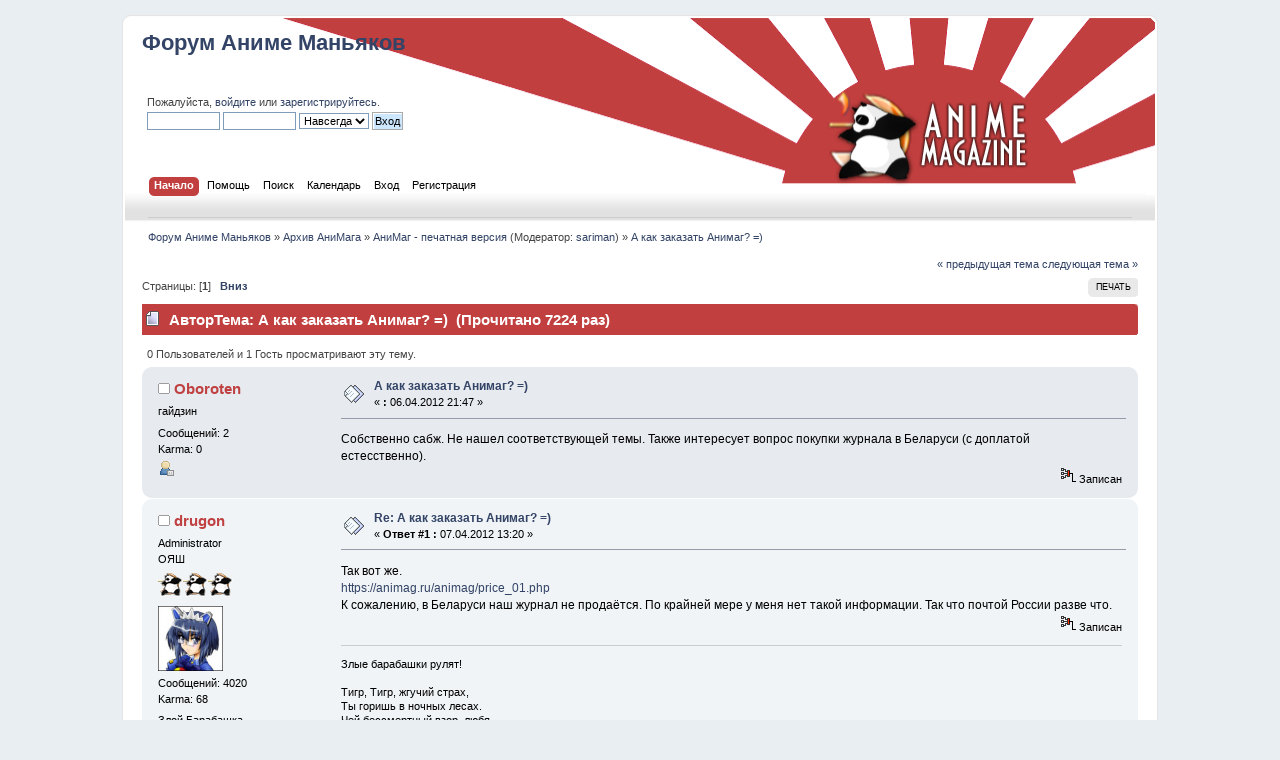

--- FILE ---
content_type: text/html; charset=UTF-8
request_url: https://forum.animag.ru/index.php?topic=2745.0;prev_next=next
body_size: 6856
content:
<!DOCTYPE html PUBLIC "-//W3C//DTD XHTML 1.0 Transitional//EN" "https://www.w3.org/TR/xhtml1/DTD/xhtml1-transitional.dtd">
<html xmlns="https://www.w3.org/1999/xhtml">
<head>
	<meta http-equiv="Content-Type" content="text/html; charset=UTF-8" />
	<meta name="description" content="А как заказать Анимаг? =)" />
	<meta name="keywords" content="" />
	<title>А как заказать Анимаг? =)</title><link rel="shortcut icon" type="image/x-icon" href="https://animag.ru/forum/favicon.ico" />
	<meta name="robots" content="noindex" />
	<link rel="canonical" href="https://forum.animag.ru/index.php?topic=2739.0" />
	<link rel="stylesheet" type="text/css" href="https://forum.animag.ru/Themes/AniMag/css/index.css?rc2" />
	<link rel="stylesheet" type="text/css" href="https://forum.animag.ru/Themes/default/css/print.css?rc2" media="print" />
	<link rel="help" href="https://forum.animag.ru/index.php?PHPSESSID=ionbjv2ub6va5udmgh3quhh6de&amp;action=help" />
	<link rel="search" href="https://forum.animag.ru/index.php?PHPSESSID=ionbjv2ub6va5udmgh3quhh6de&amp;action=search" />
	<link rel="contents" href="https://forum.animag.ru/index.php?PHPSESSID=ionbjv2ub6va5udmgh3quhh6de&amp;" />
	<link rel="alternate" type="application/rss+xml" title="Форум Аниме Маньяков - RSS" href="https://forum.animag.ru/index.php?PHPSESSID=ionbjv2ub6va5udmgh3quhh6de&amp;type=rss;action=.xml" />
	<link rel="prev" href="https://forum.animag.ru/index.php?PHPSESSID=ionbjv2ub6va5udmgh3quhh6de&amp;topic=2739.0;prev_next=prev" />
	<link rel="next" href="https://forum.animag.ru/index.php?PHPSESSID=ionbjv2ub6va5udmgh3quhh6de&amp;topic=2739.0;prev_next=next" />
	<link rel="index" href="https://forum.animag.ru/index.php?PHPSESSID=ionbjv2ub6va5udmgh3quhh6de&amp;board=37.0" />
	<link rel="stylesheet" type="text/css" href="https://forum.animag.ru/Themes/default/css/webkit.css" />
	<script type="text/javascript" src="https://forum.animag.ru/Themes/default/scripts/script.js?rc2"></script>
	<script type="text/javascript" src="https://forum.animag.ru/Themes/AniMag/scripts/theme.js?rc2"></script>
	<script type="text/javascript"><!-- // --><![CDATA[
		var smf_theme_url = "https://forum.animag.ru/Themes/AniMag";
		var smf_default_theme_url = "https://forum.animag.ru/Themes/default";
		var smf_images_url = "https://forum.animag.ru/Themes/AniMag/images";
		var smf_scripturl = "https://forum.animag.ru/index.php?PHPSESSID=ionbjv2ub6va5udmgh3quhh6de&amp;";
		var smf_iso_case_folding = false;
		var smf_charset = "UTF-8";
		var ajax_notification_text = "Загружается...";
		var ajax_notification_cancel_text = "Отменить";
	// ]]></script><script type="text/javascript">
        var ct_date = new Date(), 
            ctTimeMs = new Date().getTime(),
            ctMouseEventTimerFlag = true, //Reading interval flag
            ctMouseData = [],
            ctMouseDataCounter = 0;

        function ctSetCookie(c_name, value) {
            document.cookie = c_name + "=" + encodeURIComponent(value) + "; path=/";
        }
        ctSetCookie("ct_ps_timestamp", Math.floor(new Date().getTime()/1000));
        ctSetCookie("ct_fkp_timestamp", "0");
        ctSetCookie("ct_pointer_data", "0");
        ctSetCookie("ct_timezone", "0");

        setTimeout(function(){
            ctSetCookie("ct_checkjs", "140206944");
            ctSetCookie("ct_timezone", ct_date.getTimezoneOffset()/60*(-1));
        },1000);

        //Writing first key press timestamp
        var ctFunctionFirstKey = function output(event){
            var KeyTimestamp = Math.floor(new Date().getTime()/1000);
            ctSetCookie("ct_fkp_timestamp", KeyTimestamp);
            ctKeyStopStopListening();
        }

        //Reading interval
        var ctMouseReadInterval = setInterval(function(){
            ctMouseEventTimerFlag = true;
        }, 150);
            
        //Writting interval
        var ctMouseWriteDataInterval = setInterval(function(){
            ctSetCookie("ct_pointer_data", JSON.stringify(ctMouseData));
        }, 1200);

        //Logging mouse position each 150 ms
        var ctFunctionMouseMove = function output(event){
            if(ctMouseEventTimerFlag == true){
                
                ctMouseData.push([
                    Math.round(event.pageY),
                    Math.round(event.pageX),
                    Math.round(new Date().getTime() - ctTimeMs)
                ]);
                
                ctMouseDataCounter++;
                ctMouseEventTimerFlag = false;
                if(ctMouseDataCounter >= 100){
                    ctMouseStopData();
                }
            }
        }

        //Stop mouse observing function
        function ctMouseStopData(){
            if(typeof window.addEventListener == "function"){
                window.removeEventListener("mousemove", ctFunctionMouseMove);
            }else{
                window.detachEvent("onmousemove", ctFunctionMouseMove);
            }
            clearInterval(ctMouseReadInterval);
            clearInterval(ctMouseWriteDataInterval);                
        }

        //Stop key listening function
        function ctKeyStopStopListening(){
            if(typeof window.addEventListener == "function"){
                window.removeEventListener("mousedown", ctFunctionFirstKey);
                window.removeEventListener("keydown", ctFunctionFirstKey);
            }else{
                window.detachEvent("mousedown", ctFunctionFirstKey);
                window.detachEvent("keydown", ctFunctionFirstKey);
            }
        }

        if(typeof window.addEventListener == "function"){
            window.addEventListener("mousemove", ctFunctionMouseMove);
            window.addEventListener("mousedown", ctFunctionFirstKey);
            window.addEventListener("keydown", ctFunctionFirstKey);
        }else{
            window.attachEvent("onmousemove", ctFunctionMouseMove);
            window.attachEvent("mousedown", ctFunctionFirstKey);
            window.attachEvent("keydown", ctFunctionFirstKey);
        }
    </script>
	<link rel="stylesheet" type="text/css" id="editor_css" href="https://forum.animag.ru/Themes/default/css/editor.css" />
		<script type="text/javascript"><!-- // --><![CDATA[
			var smf_smileys_url = 'https://forum.animag.ru/Smileys/default';
			var oEditorStrings= {
				wont_work: 'Ваш браузер не поддерживает редактирование в формате Rich Text.',
				func_disabled: 'Ваш браузер не поддерживает эту функцию.',
				prompt_text_email: 'Введите электронный адрес.',
				prompt_text_ftp: 'Ведите ftp адрес',
				prompt_text_url: 'Введите адрес ссылки.',
				prompt_text_img: 'Ведите местонахождение картинки.'
			}
		// ]]></script>
		<script type="text/javascript" src="https://forum.animag.ru/Themes/default/scripts/editor.js?fin20"></script>
</head>
<body>
<div id="wrapper" style="width: 90%">
	<div id="header"><div class="frame">
		<div id="top_section">
			<h1 class="forumtitle">
				<a href="https://forum.animag.ru/index.php?PHPSESSID=ionbjv2ub6va5udmgh3quhh6de&amp;">Форум Аниме Маньяков</a>
			</h1>
		</div>
		<div id="upper_section" class="middletext">
			<div class="user">
				<script type="text/javascript" src="https://forum.animag.ru/Themes/default/scripts/sha1.js"></script>
				<form id="guest_form" action="https://forum.animag.ru/index.php?PHPSESSID=ionbjv2ub6va5udmgh3quhh6de&amp;action=login2" method="post" accept-charset="UTF-8"  onsubmit="hashLoginPassword(this, '18c049d3884744e15421f1fe465a8e92');">
					<div class="info">Пожалуйста, <a href="https://forum.animag.ru/index.php?PHPSESSID=ionbjv2ub6va5udmgh3quhh6de&amp;action=login">войдите</a> или <a href="https://forum.animag.ru/index.php?PHPSESSID=ionbjv2ub6va5udmgh3quhh6de&amp;action=register">зарегистрируйтесь</a>.</div>
					<input type="text" name="user" size="10" class="input_text" />
					<input type="password" name="passwrd" size="10" class="input_password" />
					<select name="cookielength">
						<option value="60">1 час</option>
						<option value="1440">1 день</option>
						<option value="10080">1 неделя</option>
						<option value="43200">1 месяц</option>
						<option value="-1" selected="selected">Навсегда</option>
					</select>
					<input type="submit" value="Вход" class="button_submit" /><br />
					<div class="info"></div>
					<input type="hidden" name="hash_passwrd" value="" />
				<input type="hidden" name="ff12897387" value="18c049d3884744e15421f1fe465a8e92"/></form>
			</div>
		</div>
		<br class="clear" />
		<script type="text/javascript"><!-- // --><![CDATA[
			var oMainHeaderToggle = new smc_Toggle({
				bToggleEnabled: true,
				bCurrentlyCollapsed: false,
				aSwappableContainers: [
					'upper_section'
				],
				aSwapImages: [
					{
						sId: 'upshrink',
						srcExpanded: smf_images_url + '/upshrink.png',
						altExpanded: 'Свернуть/Развернуть',
						srcCollapsed: smf_images_url + '/upshrink2.png',
						altCollapsed: 'Свернуть/Развернуть'
					}
				],
				oThemeOptions: {
					bUseThemeSettings: false,
					sOptionName: 'collapse_header',
					sSessionVar: 'ff12897387',
					sSessionId: '18c049d3884744e15421f1fe465a8e92'
				},
				oCookieOptions: {
					bUseCookie: true,
					sCookieName: 'upshrink'
				}
			});
		// ]]></script>
		<div id="main_menu">
			<ul class="dropmenu" id="menu_nav">
				<li id="button_home">
					<a class="active firstlevel" href="https://forum.animag.ru/index.php?PHPSESSID=ionbjv2ub6va5udmgh3quhh6de&amp;">
						<span class="last firstlevel">Начало</span>
					</a>
				</li>
				<li id="button_help">
					<a class="firstlevel" href="https://forum.animag.ru/index.php?PHPSESSID=ionbjv2ub6va5udmgh3quhh6de&amp;action=help">
						<span class="firstlevel">Помощь</span>
					</a>
				</li>
				<li id="button_search">
					<a class="firstlevel" href="https://forum.animag.ru/index.php?PHPSESSID=ionbjv2ub6va5udmgh3quhh6de&amp;action=search">
						<span class="firstlevel">Поиск</span>
					</a>
				</li>
				<li id="button_calendar">
					<a class="firstlevel" href="https://forum.animag.ru/index.php?PHPSESSID=ionbjv2ub6va5udmgh3quhh6de&amp;action=calendar">
						<span class="firstlevel">Календарь</span>
					</a>
				</li>
				<li id="button_login">
					<a class="firstlevel" href="https://forum.animag.ru/index.php?PHPSESSID=ionbjv2ub6va5udmgh3quhh6de&amp;action=login">
						<span class="firstlevel">Вход</span>
					</a>
				</li>
				<li id="button_register">
					<a class="firstlevel" href="https://forum.animag.ru/index.php?PHPSESSID=ionbjv2ub6va5udmgh3quhh6de&amp;action=register">
						<span class="last firstlevel">Регистрация</span>
					</a>
				</li>
			</ul>
		</div>
			<br class="clear" />
	<div class="navigate_section">
		<ul>
			<li>
				<a href="https://forum.animag.ru/index.php?PHPSESSID=ionbjv2ub6va5udmgh3quhh6de&amp;"><span>Форум Аниме Маньяков</span></a>&nbsp;&#187;
			</li>
			<li>
				<a href="https://forum.animag.ru/index.php?PHPSESSID=ionbjv2ub6va5udmgh3quhh6de&amp;#c11"><span>Архив АниМага</span></a>&nbsp;&#187;
			</li>
			<li>
				<a href="https://forum.animag.ru/index.php?PHPSESSID=ionbjv2ub6va5udmgh3quhh6de&amp;board=37.0"><span>АниМаг - печатная версия</span></a> (Модератор: <a href="https://forum.animag.ru/index.php?PHPSESSID=ionbjv2ub6va5udmgh3quhh6de&amp;action=profile;u=4958" title="Модератор">sariman</a>)&nbsp;&#187;
			</li>
			<li class="last">
				<a href="https://forum.animag.ru/index.php?PHPSESSID=ionbjv2ub6va5udmgh3quhh6de&amp;topic=2739.0"><span>А как заказать Анимаг? =)</span></a>
			</li>
		</ul>
	</div>
	</div></div>
	<div id="content_section"><div class="frame">
		<div id="main_content_section">
			<a id="top"></a>
			<a id="msg28545"></a>
			<div class="pagesection">
				<div class="nextlinks"><a href="https://forum.animag.ru/index.php?PHPSESSID=ionbjv2ub6va5udmgh3quhh6de&amp;topic=2739.0;prev_next=prev#new">&laquo; предыдущая тема</a> <a href="https://forum.animag.ru/index.php?PHPSESSID=ionbjv2ub6va5udmgh3quhh6de&amp;topic=2739.0;prev_next=next#new">следующая тема &raquo;</a></div>
		<div class="buttonlist align_right">
			<ul>
				<li><a href="https://forum.animag.ru/index.php?PHPSESSID=ionbjv2ub6va5udmgh3quhh6de&amp;action=printpage;topic=2739.0" rel="new_win nofollow"><span class="last">Печать</span></a></li>
			</ul>
		</div>
				<div class="pagelinks floatleft">Страницы: [<strong>1</strong>]   &nbsp;&nbsp;<a href="#lastPost"><strong>Вниз</strong></a></div>
			</div>
			<div id="forumposts">
				<div class="cat_bar">
					<h3 class="catbg">
						<img src="https://forum.animag.ru/Themes/AniMag/images/topic/normal_post.gif" align="bottom" alt="" />
						<span id="author">Автор</span>
						Тема: А как заказать Анимаг? =) &nbsp;(Прочитано 7224 раз)
					</h3>
				</div>
				<p id="whoisviewing" class="smalltext">0 Пользователей и 1 Гость просматривают эту тему.
				</p>
				<form action="https://forum.animag.ru/index.php?PHPSESSID=ionbjv2ub6va5udmgh3quhh6de&amp;action=quickmod2;topic=2739.0" method="post" accept-charset="UTF-8" name="quickModForm" id="quickModForm" style="margin: 0;" onsubmit="return oQuickModify.bInEditMode ? oQuickModify.modifySave('18c049d3884744e15421f1fe465a8e92', 'ff12897387') : false">
				<div class="windowbg">
					<span class="topslice"><span></span></span>
					<div class="post_wrapper">
						<div class="poster">
							<h4>
								<img src="https://forum.animag.ru/Themes/AniMag/images/useroff.gif" alt="Оффлайн" />
								<a href="https://forum.animag.ru/index.php?PHPSESSID=ionbjv2ub6va5udmgh3quhh6de&amp;action=profile;u=7592" title="Просмотр профиля Oboroten">Oboroten</a>
							</h4>
							<ul class="reset smalltext" id="msg_28545_extra_info">
								<li class="postgroup">гайдзин</li>
								<li class="stars"></li>
								<li class="postcount">Сообщений: 2</li>
								<li class="karma">Karma: 0</li>
								<li class="profile">
									<ul>
										<li><a href="https://forum.animag.ru/index.php?PHPSESSID=ionbjv2ub6va5udmgh3quhh6de&amp;action=profile;u=7592"><img src="https://forum.animag.ru/Themes/AniMag/images/icons/profile_sm.gif" alt="Просмотр профиля" title="Просмотр профиля" /></a></li>
									</ul>
								</li>
							</ul>
						</div>
						<div class="postarea">
							<div class="flow_hidden">
								<div class="keyinfo">
									<div class="messageicon">
										<img src="https://forum.animag.ru/Themes/AniMag/images/post/xx.gif" alt="" />
									</div>
									<h5 id="subject_28545">
										<a href="https://forum.animag.ru/index.php?PHPSESSID=ionbjv2ub6va5udmgh3quhh6de&amp;topic=2739.msg28545#msg28545" rel="nofollow">А как заказать Анимаг? =)</a>
									</h5>
									<div class="smalltext">&#171; <strong> :</strong> 06.04.2012 21:47 &#187;</div>
									<div id="msg_28545_quick_mod"></div>
								</div>
							</div>
							<div class="post">
								<div class="inner" id="msg_28545">Собственно сабж. Не нашел соответствующей темы. Также интересует вопрос покупки журнала в Беларуси (с доплатой естесственно).</div>
							</div>
						</div>
						<div class="moderatorbar">
							<div class="smalltext modified" id="modified_28545">
							</div>
							<div class="smalltext reportlinks">
								<img src="https://forum.animag.ru/Themes/AniMag/images/ip.gif" alt="" />
								Записан
							</div>
						</div>
					</div>
					<span class="botslice"><span></span></span>
				</div>
				<hr class="post_separator" />
				<a id="msg28548"></a>
				<div class="windowbg2">
					<span class="topslice"><span></span></span>
					<div class="post_wrapper">
						<div class="poster">
							<h4>
								<img src="https://forum.animag.ru/Themes/AniMag/images/useroff.gif" alt="Оффлайн" />
								<a href="https://forum.animag.ru/index.php?PHPSESSID=ionbjv2ub6va5udmgh3quhh6de&amp;action=profile;u=3965" title="Просмотр профиля drugon">drugon</a>
							</h4>
							<ul class="reset smalltext" id="msg_28548_extra_info">
								<li class="membergroup">Administrator</li>
								<li class="postgroup">ОЯШ</li>
								<li class="stars"><img src="https://forum.animag.ru/Themes/AniMag/images/upanda.gif" alt="*" /><img src="https://forum.animag.ru/Themes/AniMag/images/upanda.gif" alt="*" /><img src="https://forum.animag.ru/Themes/AniMag/images/upanda.gif" alt="*" /></li>
								<li class="avatar">
									<a href="https://forum.animag.ru/index.php?PHPSESSID=ionbjv2ub6va5udmgh3quhh6de&amp;action=profile;u=3965">
										<img class="avatar" src="https://forum.animag.ru/index.php?PHPSESSID=ionbjv2ub6va5udmgh3quhh6de&amp;action=dlattach;attach=571;type=avatar" alt="" />
									</a>
								</li>
								<li class="postcount">Сообщений: 4020</li>
								<li class="karma">Karma: 68</li>
								<li class="blurb">Злой Барабашка</li>
								<li class="profile">
									<ul>
										<li><a href="https://forum.animag.ru/index.php?PHPSESSID=ionbjv2ub6va5udmgh3quhh6de&amp;action=profile;u=3965"><img src="https://forum.animag.ru/Themes/AniMag/images/icons/profile_sm.gif" alt="Просмотр профиля" title="Просмотр профиля" /></a></li>
										<li><a href="https://animag.ru" title="https://animag.ru" target="_blank" rel="noopener noreferrer" class="new_win"><img src="https://forum.animag.ru/Themes/AniMag/images/www_sm.gif" alt="https://animag.ru" /></a></li>
									</ul>
								</li>
							</ul>
						</div>
						<div class="postarea">
							<div class="flow_hidden">
								<div class="keyinfo">
									<div class="messageicon">
										<img src="https://forum.animag.ru/Themes/AniMag/images/post/xx.gif" alt="" />
									</div>
									<h5 id="subject_28548">
										<a href="https://forum.animag.ru/index.php?PHPSESSID=ionbjv2ub6va5udmgh3quhh6de&amp;topic=2739.msg28548#msg28548" rel="nofollow">Re: А как заказать Анимаг? =)</a>
									</h5>
									<div class="smalltext">&#171; <strong>Ответ #1 :</strong> 07.04.2012 13:20 &#187;</div>
									<div id="msg_28548_quick_mod"></div>
								</div>
							</div>
							<div class="post">
								<div class="inner" id="msg_28548">Так вот же.<br /><a href="https://animag.ru/animag/price_01.php" class="bbc_link" target="_blank" rel="noopener noreferrer">https://animag.ru/animag/price_01.php</a><br />К сожалению, в Беларуси наш журнал не продаётся. По крайней мере у меня нет такой информации. Так что почтой России разве что.</div>
							</div>
						</div>
						<div class="moderatorbar">
							<div class="smalltext modified" id="modified_28548">
							</div>
							<div class="smalltext reportlinks">
								<img src="https://forum.animag.ru/Themes/AniMag/images/ip.gif" alt="" />
								Записан
							</div>
							<div class="signature" id="msg_28548_signature">Злые барабашки рулят!<br /><br />Тигр, Тигр, жгучий страх,<br />Ты горишь в ночных лесах.<br />Чей бессмертный взор, любя,<br />Создал страшного тебя?</div>
						</div>
					</div>
					<span class="botslice"><span></span></span>
				</div>
				<hr class="post_separator" />
				<a id="msg28642"></a>
				<div class="windowbg">
					<span class="topslice"><span></span></span>
					<div class="post_wrapper">
						<div class="poster">
							<h4>
								<img src="https://forum.animag.ru/Themes/AniMag/images/useroff.gif" alt="Оффлайн" />
								<a href="https://forum.animag.ru/index.php?PHPSESSID=ionbjv2ub6va5udmgh3quhh6de&amp;action=profile;u=7596" title="Просмотр профиля Tentaico">Tentaico</a>
							</h4>
							<ul class="reset smalltext" id="msg_28642_extra_info">
								<li class="postgroup">гайдзин</li>
								<li class="stars"></li>
								<li class="postcount">Сообщений: 4</li>
								<li class="karma">Karma: 0</li>
								<li class="profile">
									<ul>
										<li><a href="https://forum.animag.ru/index.php?PHPSESSID=ionbjv2ub6va5udmgh3quhh6de&amp;action=profile;u=7596"><img src="https://forum.animag.ru/Themes/AniMag/images/icons/profile_sm.gif" alt="Просмотр профиля" title="Просмотр профиля" /></a></li>
									</ul>
								</li>
							</ul>
						</div>
						<div class="postarea">
							<div class="flow_hidden">
								<div class="keyinfo">
									<div class="messageicon">
										<img src="https://forum.animag.ru/Themes/AniMag/images/post/xx.gif" alt="" />
									</div>
									<h5 id="subject_28642">
										<a href="https://forum.animag.ru/index.php?PHPSESSID=ionbjv2ub6va5udmgh3quhh6de&amp;topic=2739.msg28642#msg28642" rel="nofollow">Re: А как заказать Анимаг? =)</a>
									</h5>
									<div class="smalltext">&#171; <strong>Ответ #2 :</strong> 25.05.2012 21:21 &#187;</div>
									<div id="msg_28642_quick_mod"></div>
								</div>
							</div>
							<div class="post">
								<div class="inner" id="msg_28642">а может кто нибудь занимается доставкой?<img src="https://forum.animag.ru/Smileys/default/huh.gif" alt="???" title="Непонимающий" class="smiley" />&nbsp; :rolleyes:</div>
							</div>
						</div>
						<div class="moderatorbar">
							<div class="smalltext modified" id="modified_28642">
							</div>
							<div class="smalltext reportlinks">
								<img src="https://forum.animag.ru/Themes/AniMag/images/ip.gif" alt="" />
								Записан
							</div>
						</div>
					</div>
					<span class="botslice"><span></span></span>
				</div>
				<hr class="post_separator" />
				<a id="msg28646"></a><a id="new"></a>
				<div class="windowbg2">
					<span class="topslice"><span></span></span>
					<div class="post_wrapper">
						<div class="poster">
							<h4>
								<img src="https://forum.animag.ru/Themes/AniMag/images/useroff.gif" alt="Оффлайн" />
								<a href="https://forum.animag.ru/index.php?PHPSESSID=ionbjv2ub6va5udmgh3quhh6de&amp;action=profile;u=3965" title="Просмотр профиля drugon">drugon</a>
							</h4>
							<ul class="reset smalltext" id="msg_28646_extra_info">
								<li class="membergroup">Administrator</li>
								<li class="postgroup">ОЯШ</li>
								<li class="stars"><img src="https://forum.animag.ru/Themes/AniMag/images/upanda.gif" alt="*" /><img src="https://forum.animag.ru/Themes/AniMag/images/upanda.gif" alt="*" /><img src="https://forum.animag.ru/Themes/AniMag/images/upanda.gif" alt="*" /></li>
								<li class="avatar">
									<a href="https://forum.animag.ru/index.php?PHPSESSID=ionbjv2ub6va5udmgh3quhh6de&amp;action=profile;u=3965">
										<img class="avatar" src="https://forum.animag.ru/index.php?PHPSESSID=ionbjv2ub6va5udmgh3quhh6de&amp;action=dlattach;attach=571;type=avatar" alt="" />
									</a>
								</li>
								<li class="postcount">Сообщений: 4020</li>
								<li class="karma">Karma: 68</li>
								<li class="blurb">Злой Барабашка</li>
								<li class="profile">
									<ul>
										<li><a href="https://forum.animag.ru/index.php?PHPSESSID=ionbjv2ub6va5udmgh3quhh6de&amp;action=profile;u=3965"><img src="https://forum.animag.ru/Themes/AniMag/images/icons/profile_sm.gif" alt="Просмотр профиля" title="Просмотр профиля" /></a></li>
										<li><a href="https://animag.ru" title="https://animag.ru" target="_blank" rel="noopener noreferrer" class="new_win"><img src="https://forum.animag.ru/Themes/AniMag/images/www_sm.gif" alt="https://animag.ru" /></a></li>
									</ul>
								</li>
							</ul>
						</div>
						<div class="postarea">
							<div class="flow_hidden">
								<div class="keyinfo">
									<div class="messageicon">
										<img src="https://forum.animag.ru/Themes/AniMag/images/post/xx.gif" alt="" />
									</div>
									<h5 id="subject_28646">
										<a href="https://forum.animag.ru/index.php?PHPSESSID=ionbjv2ub6va5udmgh3quhh6de&amp;topic=2739.msg28646#msg28646" rel="nofollow">Re: А как заказать Анимаг? =)</a>
									</h5>
									<div class="smalltext">&#171; <strong>Ответ #3 :</strong> 26.05.2012 04:01 &#187;</div>
									<div id="msg_28646_quick_mod"></div>
								</div>
							</div>
							<div class="post">
								<div class="inner" id="msg_28646">Возможно какие-нибудь местные аниме-магазины продают журнал или могли бы перекупить его, а может и, чём чёрт не шутит, взять небольшую партию по десять выпусков каждого номера. Также журнал время от времени можно встретить на прилавках на аниме-конвентах.</div>
							</div>
						</div>
						<div class="moderatorbar">
							<div class="smalltext modified" id="modified_28646">
							</div>
							<div class="smalltext reportlinks">
								<img src="https://forum.animag.ru/Themes/AniMag/images/ip.gif" alt="" />
								Записан
							</div>
							<div class="signature" id="msg_28646_signature">Злые барабашки рулят!<br /><br />Тигр, Тигр, жгучий страх,<br />Ты горишь в ночных лесах.<br />Чей бессмертный взор, любя,<br />Создал страшного тебя?</div>
						</div>
					</div>
					<span class="botslice"><span></span></span>
				</div>
				<hr class="post_separator" />
				</form>
			</div>
			<a id="lastPost"></a>
			<div class="pagesection">
				
		<div class="buttonlist align_right">
			<ul>
				<li><a href="https://forum.animag.ru/index.php?PHPSESSID=ionbjv2ub6va5udmgh3quhh6de&amp;action=printpage;topic=2739.0" rel="new_win nofollow"><span class="last">Печать</span></a></li>
			</ul>
		</div>
				<div class="pagelinks floatleft">Страницы: [<strong>1</strong>]   &nbsp;&nbsp;<a href="#top"><strong>Вверх</strong></a></div>
				<div class="nextlinks_bottom"><a href="https://forum.animag.ru/index.php?PHPSESSID=ionbjv2ub6va5udmgh3quhh6de&amp;topic=2739.0;prev_next=prev#new">&laquo; предыдущая тема</a> <a href="https://forum.animag.ru/index.php?PHPSESSID=ionbjv2ub6va5udmgh3quhh6de&amp;topic=2739.0;prev_next=next#new">следующая тема &raquo;</a></div>
			</div>
	<div class="navigate_section">
		<ul>
			<li>
				<a href="https://forum.animag.ru/index.php?PHPSESSID=ionbjv2ub6va5udmgh3quhh6de&amp;"><span>Форум Аниме Маньяков</span></a>&nbsp;&#187;
			</li>
			<li>
				<a href="https://forum.animag.ru/index.php?PHPSESSID=ionbjv2ub6va5udmgh3quhh6de&amp;#c11"><span>Архив АниМага</span></a>&nbsp;&#187;
			</li>
			<li>
				<a href="https://forum.animag.ru/index.php?PHPSESSID=ionbjv2ub6va5udmgh3quhh6de&amp;board=37.0"><span>АниМаг - печатная версия</span></a> (Модератор: <a href="https://forum.animag.ru/index.php?PHPSESSID=ionbjv2ub6va5udmgh3quhh6de&amp;action=profile;u=4958" title="Модератор">sariman</a>)&nbsp;&#187;
			</li>
			<li class="last">
				<a href="https://forum.animag.ru/index.php?PHPSESSID=ionbjv2ub6va5udmgh3quhh6de&amp;topic=2739.0"><span>А как заказать Анимаг? =)</span></a>
			</li>
		</ul>
	</div>
			<div id="moderationbuttons"></div>
			<div class="plainbox" id="display_jump_to">&nbsp;</div>
		<br class="clear" />
				<script type="text/javascript" src="https://forum.animag.ru/Themes/default/scripts/topic.js"></script>
				<script type="text/javascript"><!-- // --><![CDATA[
					var oQuickReply = new QuickReply({
						bDefaultCollapsed: true,
						iTopicId: 2739,
						iStart: 0,
						sScriptUrl: smf_scripturl,
						sImagesUrl: "https://forum.animag.ru/Themes/AniMag/images",
						sContainerId: "quickReplyOptions",
						sImageId: "quickReplyExpand",
						sImageCollapsed: "collapse.gif",
						sImageExpanded: "expand.gif",
						sJumpAnchor: "quickreply"
					});
					if ('XMLHttpRequest' in window)
					{
						var oQuickModify = new QuickModify({
							sScriptUrl: smf_scripturl,
							bShowModify: true,
							iTopicId: 2739,
							sTemplateBodyEdit: '\n\t\t\t\t\t\t\t\t<div id="quick_edit_body_container" style="width: 90%">\n\t\t\t\t\t\t\t\t\t<div id="error_box" style="padding: 4px;" class="error"><' + '/div>\n\t\t\t\t\t\t\t\t\t<textarea class="editor" name="message" rows="12" style="width: 100%; margin-bottom: 10px;" tabindex="1">%body%<' + '/textarea><br />\n\t\t\t\t\t\t\t\t\t<input type="hidden" name="ff12897387" value="18c049d3884744e15421f1fe465a8e92" />\n\t\t\t\t\t\t\t\t\t<input type="hidden" name="topic" value="2739" />\n\t\t\t\t\t\t\t\t\t<input type="hidden" name="msg" value="%msg_id%" />\n\t\t\t\t\t\t\t\t\t<div class="righttext">\n\t\t\t\t\t\t\t\t\t\t<input type="submit" name="post" value="Сохранить" tabindex="2" onclick="return oQuickModify.modifySave(\'18c049d3884744e15421f1fe465a8e92\', \'ff12897387\');" accesskey="s" class="button_submit" />&nbsp;&nbsp;<input type="submit" name="cancel" value="Отменить" tabindex="3" onclick="return oQuickModify.modifyCancel();" class="button_submit" />\n\t\t\t\t\t\t\t\t\t<' + '/div>\n\t\t\t\t\t\t\t\t<' + '/div>',
							sTemplateSubjectEdit: '<input type="text" style="width: 90%;" name="subject" value="%subject%" size="80" maxlength="80" tabindex="4" class="input_text" />',
							sTemplateBodyNormal: '%body%',
							sTemplateSubjectNormal: '<a hr'+'ef="https://forum.animag.ru/index.php?PHPSESSID=ionbjv2ub6va5udmgh3quhh6de&amp;'+'?topic=2739.msg%msg_id%#msg%msg_id%" rel="nofollow">%subject%<' + '/a>',
							sTemplateTopSubject: 'Тема: %subject% &nbsp;(Прочитано 7224 раз)',
							sErrorBorderStyle: '1px solid red'
						});

						aJumpTo[aJumpTo.length] = new JumpTo({
							sContainerId: "display_jump_to",
							sJumpToTemplate: "<label class=\"smalltext\" for=\"%select_id%\">Перейти в:<" + "/label> %dropdown_list%",
							iCurBoardId: 37,
							iCurBoardChildLevel: 0,
							sCurBoardName: "АниМаг - печатная версия",
							sBoardChildLevelIndicator: "==",
							sBoardPrefix: "=> ",
							sCatSeparator: "-----------------------------",
							sCatPrefix: "",
							sGoButtonLabel: "да"
						});

						aIconLists[aIconLists.length] = new IconList({
							sBackReference: "aIconLists[" + aIconLists.length + "]",
							sIconIdPrefix: "msg_icon_",
							sScriptUrl: smf_scripturl,
							bShowModify: true,
							iBoardId: 37,
							iTopicId: 2739,
							sSessionId: "18c049d3884744e15421f1fe465a8e92",
							sSessionVar: "ff12897387",
							sLabelIconList: "Иконка",
							sBoxBackground: "transparent",
							sBoxBackgroundHover: "#ffffff",
							iBoxBorderWidthHover: 1,
							sBoxBorderColorHover: "#adadad" ,
							sContainerBackground: "#ffffff",
							sContainerBorder: "1px solid #adadad",
							sItemBorder: "1px solid #ffffff",
							sItemBorderHover: "1px dotted gray",
							sItemBackground: "transparent",
							sItemBackgroundHover: "#e0e0f0"
						});
					}
				// ]]></script><div class="cleantalk_tell_others" style="text-align: center;padding:5px 0;"><a href="https://cleantalk.org/smf-anti-spam-mod">Защита SMF от спама</a> от CleanTalk</div>
		</div>
	</div></div>
	<div id="footer_section"><div class="frame">
		<ul class="reset">
			<li class="copyright">
			<span class="smalltext" style="display: inline; visibility: visible; font-family: Verdana, Arial, sans-serif;"><a href="https://forum.animag.ru/index.php?PHPSESSID=ionbjv2ub6va5udmgh3quhh6de&amp;action=credits" title="Simple Machines Forum" target="_blank" class="new_win">SMF 2.0.19</a> |
<a href="https://www.simplemachines.org/about/smf/license.php" title="License" target="_blank" class="new_win">SMF &copy; 2021</a>, <a href="https://www.simplemachines.org" title="Simple Machines" target="_blank" class="new_win">Simple Machines</a><br /><a href="http://www.createaforum.com" target="_blank">Simple Audio Video Embedder</a>
			</span></li>
			<li><a href="https://www.licuadoscorazones.com.ar" target="_blank"><span>Luxemburgues by rjckE</span></a></li>
			<li><a id="button_xhtml" href="https://validator.w3.org/check/referer" target="_blank" class="new_win" title="Valid XHTML 1.0!"><span>XHTML</span></a></li>
			<li><a id="button_rss" href="https://forum.animag.ru/index.php?PHPSESSID=ionbjv2ub6va5udmgh3quhh6de&amp;action=.xml;type=rss" class="new_win"><span>RSS</span></a></li>
			<li class="last"><a id="button_wap2" href="https://forum.animag.ru/index.php?PHPSESSID=ionbjv2ub6va5udmgh3quhh6de&amp;wap2" class="new_win"><span>Мобильная версия</span></a></li>
		</ul>
	</div></div>
</div>
</body></html>